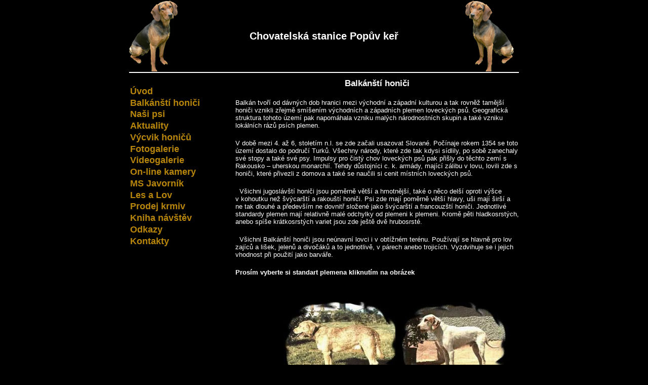

--- FILE ---
content_type: text/html; charset=UTF-8
request_url: http://www.srbskyhonic.com/balkansti_honici/
body_size: 2740
content:
<!doctype html public "-//W3C//DTD HTML 4.01 Transitional//EN" "http://www.w3.org/TR/html4/loose.dtd">  
<head>
<meta http-equiv="Content-Type" content="text/html; charset=utf-8" >
<meta name="description" content="Chovatelská stanice Popův keř - chov Srbského honiče...  Balkánští honiči, Naši psi, Výcvik honičů - video, Fotogalerie, MS Javorník, Les a Lov" >
<meta name="keywords" content="Srbský honič, Popův keř, Rostislav Soja, Srpski Gonic, Serbian Hound, Balkánský honič, Srbsky Honic, Popuv Ker, www.srbskyhonic.com,  Miroslav Urubek, Výcvik honičů - video" >
<meta name="robots" content="index,follow" >
<meta name="author" content="Petr Zvoníček" >
<meta name="reply-to" content="admin@srbskyhonic.com" >
<link rel="stylesheet" href="http://www.srbskyhonic.com/style.css" type="text/css" media="screen" >
<link rel="alternate" type="application/rss+xml" title="Srbský honič - Aktuality" href="http://www.srbskyhonic.com/rss.xml" />
<title>Balkánští honiči  - Chovatelská stanice Popův keř</title></head>
<body onLoad="javascript:__utmSetVar('3.129.208.188')">
<div id="hlavni">
  <div align="center" id="zahlavi"><h1>Chovatelská stanice Popův keř</h1></div>




  <div id="menu">    ﻿	  <div id="link">
    <a href="http://www.srbskyhonic.com/uvod/">Úvod</a>
	  <a href="http://www.srbskyhonic.com/balkansti_honici/">Balkánští honiči</a>
	  <a href="http://www.srbskyhonic.com/nasi_psi/">Naši psi </a> 
	  <a href="http://www.srbskyhonic.com/aktuality/">Aktuality</a> 
	  <a href="http://www.srbskyhonic.com/vycvik/">Výcvik honičů </a> 
	  <a href="http://www.srbskyhonic.com/foto-hlavni/">Fotogalerie</a> 
	  <a href="http://www.srbskyhonic.com/videogalerie/">Videogalerie</a> 
     <a href="http://www.srbskyhonic.com/on-line_kamery/">On-line kamery</a>
       <a href="http://www.srbskyhonic.com/msjavornik/">MS Javorník </a> 
	  <a href="http://www.srbskyhonic.com/les-a-lov/">Les a Lov</a> 

	  <a href="http://www.srbskyhonic.com/granule/">Prodej krmiv</a>
    <a href="http://www.srbskyhonic.com/kniha_navstev/">Kniha návštěv</a>
	  <a href="http://www.srbskyhonic.com/odkazy/">Odkazy</a> 
	  <a href="http://www.srbskyhonic.com/kontakty/">Kontakty</a>
	  </div>
	  
       </div>  <div id="obsah">    
	  <h2>Balk&aacute;n&scaron;t&iacute; honi&#269;i </h2>
	  <p align="left">  Balkán tvoří od dávných dob hranici mezi východní a západní kulturou a tak rovněž tamější honiči vznikli zřejmě smíšením východních a západních plemen loveckých psů. Geografická struktura tohoto území pak napomáhala vzniku malých národnostních skupin a také vzniku lokálních rázů psích plemen.</p>
	  <p align="left"> V době mezi 4. až 6, stoletím n.l. se zde začali usazovat Slované. Počínaje rokem 1354 se toto území dostalo do područí Turků. Všechny národy, které zde tak kdysi sídlily, po sobě zanechaly své stopy a také své psy. Impulsy pro čistý chov loveckých psů pak přišly do těchto zemí s Rakousko – uherskou monarchií. Tehdy důstojníci c. k. armády, mající zálibu v lovu, lovili zde s honiči, které přivezli z domova a také se naučili si cenit místních loveckých psů.</p>
	  <p align="left">&nbsp; V&scaron;ichni jugosl&aacute;v&scaron;t&iacute;  honi&#269;i jsou pom&#283;rn&#283; v&#283;t&scaron;&iacute; a hmotn&#283;j&scaron;&iacute;, tak&eacute; o n&#283;co del&scaron;&iacute; oproti v&yacute;&scaron;ce  v&nbsp;kohoutku ne&#382; &scaron;v&yacute;car&scaron;t&iacute; a rakou&scaron;t&iacute; honi&#269;i. Psi zde maj&iacute; pom&#283;rn&#283; v&#283;t&scaron;&iacute;  hlavy, u&scaron;i maj&iacute; &scaron;ir&scaron;&iacute; a ne tak dlouh&eacute; a p&#345;edev&scaron;&iacute;m ne dovnit&#345; slo&#382;en&eacute; jako  &scaron;v&yacute;car&scaron;t&iacute; a francouz&scaron;t&iacute; honi&#269;i. Jednotliv&eacute; standardy plemen maj&iacute; relativn&#283; mal&eacute;  odchylky od plemeni k&nbsp;plemeni. Krom&#283; p&#283;ti hladkosrst&yacute;ch, anebo sp&iacute;&scaron;e  kr&aacute;tkosrst&yacute;ch variet jsou zde je&scaron;t&#283; dv&#283; hrubosrst&eacute;.</p>
	  <p align="left"> &nbsp; V&scaron;ichni Balk&aacute;n&scaron;t&iacute;  honi&#269;i jsou ne&uacute;navn&iacute; lovci i v&nbsp;obt&iacute;&#382;n&eacute;m ter&eacute;nu. Pou&#382;&iacute;vaj&iacute; se hlavn&#283; pro  lov zaj&iacute;c&#367; a li&scaron;ek, jelen&#367; a divo&#269;&aacute;k&#367; a to jednotliv&#283;, v&nbsp;p&aacute;rech anebo  trojic&iacute;ch. Vyzdvihuje se i jejich vhodnost p&#345;i pou&#382;it&iacute; jako barv&aacute;&#345;e.</p>
	  <h4 align="left">Pros&iacute;m vyberte si standart plemena kliknut&iacute;m na obr&aacute;zek</h4>
	  <p align="left">	  </p></div>
	 <div id="obsah">
	  <table width="661" border="0" align="center" cellpadding="0" cellspacing="0">
  <!--DWLayoutTable-->
  
  <tr>
    <td width="96" height="159">&nbsp;</td>
    <td width="4">&nbsp;</td>
    <td colspan="3" valign="top"><a href="http://www.srbskyhonic.com/balkansti_honici/bosensky_hrubosrsty/"><img src="http://www.srbskyhonic.com/img/Bosensky-hrubosrsty.jpg" width="220" height="159" border="0" alt="Bosenský hrubosrstý honič" /></a></td>
    <td colspan="2" valign="top"><a href="http://www.srbskyhonic.com/balkansti_honici/istrijsky_hrubosrsty/"><img src="http://www.srbskyhonic.com/img/Istrijsky_hrubosrsty.jpg" width="220" height="159" border="0" alt="Istrijský hrubosrstý honič" /></a></td>
  <td width="121">&nbsp;</td>
  </tr>
  <tr>
    <td height="177" colspan="3" valign="top"><a href="http://www.srbskyhonic.com/balkansti_honici/istrijsky_kratkosrsty"><img src="http://www.srbskyhonic.com/img/Istrijsky-kratkosrsty.jpg" width="220" height="177" border="0" alt="Istrijský krátkosrstý honič"/></a></td>
  <td colspan="3" valign="top"><a href="http://www.srbskyhonic.com/balkansti_honici/srbsky_honic"><img src="http://www.srbskyhonic.com/img/Srbsky.jpg" width="220" height="181" border="0" alt="Srbský honič" /></a></td>
    <td colspan="2" valign="top"><a href="http://www.srbskyhonic.com/balkansti_honici/posavsky_honic"><img src="http://www.srbskyhonic.com/img/Posavsky.jpg" width="220" height="169" border="0" alt="Posávský honič" /></a></td>
  </tr>
  <tr>
    <td height="1"></td>
    <td></td>
    <td width="120"></td>
    <td width="96"></td>
    <td width="4"></td>
    <td width="120"></td>
    <td width="103"></td>
    <td></td>
  </tr>
  <tr>
    <td height="181"></td>
    <td colspan="3" rowspan="2" valign="top"><a href="http://www.srbskyhonic.com/balkansti_honici/jugoslavsky_trikolorni"><img src="http://www.srbskyhonic.com/img/Jugoslavsky-trikolorni.jpg" width="220" height="190" border="0" alt="Jugoslávský trikolorní honič" /></a></td>
    <td colspan="3" valign="top"><a href="http://www.srbskyhonic.com/balkansti_honici/jugoslavsky_planinsky"><img src="http://www.srbskyhonic.com/img/Jugoslavsky-planinsky.jpg" width="220" height="177" border="0" alt="Jugoslávský planinský honič" /></a></td>
  <td>&nbsp;</td>
  </tr>
  <tr>
    <td height="9"></td>
    <td></td>
    <td></td>
    <td></td>
    <td></td>
  </tr>
  <tr>
    <td height="24"></td>
    <td>&nbsp;</td>
    <td>&nbsp;</td>
    <td></td>
    <td></td>
    <td></td>
    <td></td>
    <td></td>
  </tr>
</table></p>  </div> <div id="end" align="left">
<!--Navrcholu stat -->
<script src="http://c1.navrcholu.cz/code?site=96923;t=b14" type="text/javascript"></script><noscript><div><a href="http://navrcholu.cz/"><img src="http://c1.navrcholu.cz/hit?site=96923;t=b14;ref=;jss=0" width="14" height="14" alt="NAVRCHOLU.cz" style="border:none" /></a></div></noscript>
<!--///Navrcholu stat -->

&copy; 2006-2008 <a href="mailto:r.soja@srbskyhonic.com">Rostislav Soja</a> ; Kód: <a href="mailto:admin@srbskyhonic.com">Petr Zvoníček</a> ; <a href="http://www.srbskyhonic.com/admin"><b>Administrace webu</b></a><br>


<!--Google Analytics  -->
<script src="http://www.google-analytics.com/urchin.js" type="text/javascript">
</script>
<script type="text/javascript">
_uacct = "UA-304250-4";
urchinTracker();
</script>
<!--/// Google Analytics --></div></div>
</body>
</html>



--- FILE ---
content_type: text/css
request_url: http://www.srbskyhonic.com/style.css
body_size: 929
content:
      body {
      	background: Black;
      	color: White;
      	font-family: sans-serif;
      	font-size: 80%;
      	text-align: left;
      	min-width: 770px;
      	width: 760px;
      	margin: auto;
      	padding-bottom: 4px;
      }
      #main {
      	padding: 20px
      }
      * {
      	margin: 0;
      	padding: 0;
      }
      #hlavni {
      	height: auto;
      }
      #zahlavi {
      /*
      	padding-left: 60px;
      	height: 140px;
      */
      	border-bottom: 2px solid;
      	background: url("img/img-header.jpg") no-repeat left;
      }
      table {
      	position: relative;
      	left: -80px;
      }
      #obsah {
      	float: right;
      	width: 560px;
      /* d��ve width: 550px; */
      	padding-top: 10px;
      	margin-bottom: 20px;
      }
      #obsah a{
      	background: Black;
      	color: #B5B5FF;
      	text-decoration: none;
      }
      #obsah a:hover{
      	text-decoration: underline;
      }
      #menu {
      	padding-top: 6px;
      	float: left;
      	width: 180px;
      /* d��ve 
      	width: 210px;
       	font-weight: bold;
       */
      	text-align: left;
      	margin-bottom: 30px;
      	font: message-box;
      	}
      #link a {
      	font-family: Arial;
      	font-size: 1.1pc;
      /* d��ve font-size: 16pt; */
      	background: Black;
      	display: block;
      	color: #B8860B;
      	text-decoration: none;
      	margin: 0.1em;
      	font-weight: 700;
      }
      #menu a:hover {
      	color: White;
      	background: #B8860B;
      }
      #menu #kategorie a{
      	font-size: 130%;
      	padding-left: 25px;
      }
      #menu #kategorie a:hover{
      	background: Navy;
      }
      #nodec a{
      	text-decoration: none;
      	color: black;
      }
      #end {
      	color: Gray;
      	clear: both;
      	border-top: 1px solid;
      	padding: 2px
      }
      #end a {
      	color: #747474;
      }
      #end a:hover {
      	color: white
      }
      #obsah img {
      	border: 1px solid black;
      }
      p {
      	margin: 20px 0px;
      }
      table{
        margin: 0 75px;
      }
      #obsahfoto {
      	float: right;
      	width: 560px;
      	margin-bottom: 20px;
      }
      #gb.udaje {
        font-weight: bold;
        border-bottom: 1px solid #D3D3D3;
        color: orange;
      }
      #gb p{
        margin: 0;
      }
      #navi {  
        text-align: center;
      }
      #navi a{
        text-decoration: none;
        font-weight: bold;
        color: lightblue;

      }
      #navi a:hover{
        text-decoration: underline overline;
      }
      #navi.bottom a{
        text-align: left;
        font-weight: normal;
        color: white;
      }
      #navi_komplet{
        border: 1px solid #D3D3D3;
      }

h1 {font-family: Verdana, Arial, Helvetica, sans-serif; padding: 59px 0px; font-size: 160%;}
h2 {font-family: Verdana, Arial, Helvetica, sans-serif; font-size: 135%; text-align: center; }
.styl3 {font-size: large}
.styl10 {font-size: 14px}
.styl6 {color: #FFFFFF; font-family: Geneva, Arial, Helvetica, sans-serif; }
.styl9 {color: #FFFFFF; font-family: Geneva, Arial, Helvetica, sans-serif; font-size: 14px; }
.nadpis-standarty {font-size: 17px; }
.styl3 {font-size: 14px}
.styl5 {font-size: 10%}	
.styl12 {font-size: 100%}
